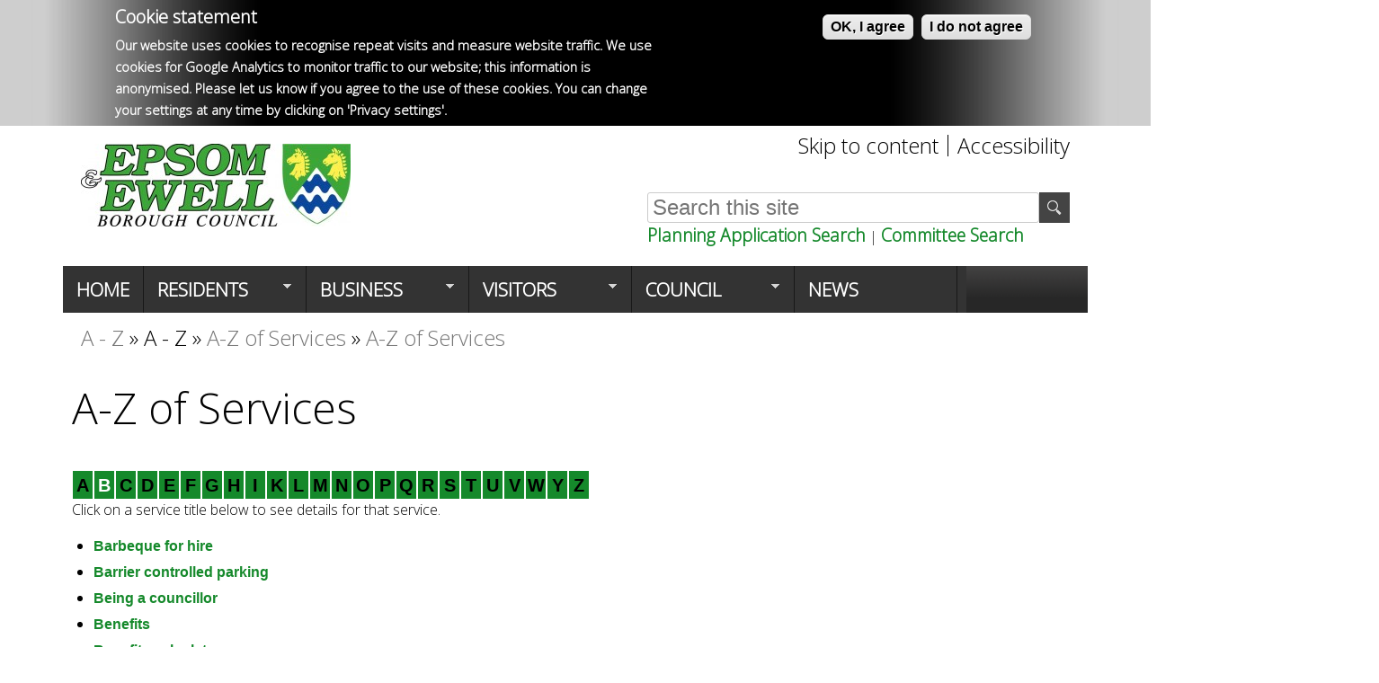

--- FILE ---
content_type: text/css
request_url: https://epsom-ewell.gov.uk/sites/default/files/css/css_mvjJ6Fnrs3nddE7QqcvKxBeMuEBRHx9jfrdv7KRaFT4.css
body_size: -37
content:
@media only screen and (max-width:320px){.at-mt .at-menu-toggle-button{position:static;top:0;}.at-mt .menu-toggle{display:none;}.at-mt .menu-toggle ul li,.at-mt .menu-toggle ul li a{display:block;float:none;}.at-mt .menu-toggle .sf-menu{float:none;margin:0;height:auto;}.at-mt .menu-toggle .sf-menu ul,.at-mt .menu-toggle .sf-menu li{margin:0;position:relative;top:0;display:block;float:none;clear:both;width:100% !important;left:0 !important;}.at-mt .menu-toggle .sf-menu ul{left:0;position:static;}.at-mt .menu-toggle .sf-hidden{display:none !important;}}@media only screen and (min-width:321px) and (max-width:480px){.at-mt .at-menu-toggle-button{position:static;top:0;}.at-mt .menu-toggle{display:none;}.at-mt .menu-toggle ul li,.at-mt .menu-toggle ul li a{display:block;float:none;}.at-mt .menu-toggle .sf-menu{float:none;margin:0;height:auto;}.at-mt .menu-toggle .sf-menu ul,.at-mt .menu-toggle .sf-menu li{margin:0;position:relative;top:0;display:block;float:none;clear:both;width:100% !important;left:0 !important;}.at-mt .menu-toggle .sf-menu ul{left:0;position:static;}.at-mt .menu-toggle .sf-hidden{display:none !important;}}@media only screen and (min-width:481px) and (max-width:768px){.at-mt .at-menu-toggle-button{position:absolute;top:-99999em;}.at-mt .menu-toggle{display:block !important;}}@media only screen and (min-width:769px) and (max-width:1024px){.at-mt .at-menu-toggle-button{position:absolute;top:-99999em;}.at-mt .menu-toggle{display:block !important;}}@media only screen and (min-width:1025px){.at-mt .at-menu-toggle-button{position:absolute;top:-99999em;}.at-mt .menu-toggle{display:block !important;}}.at-mt .at-menu-toggle div.contextual-links-wrapper ul.contextual-links{display:none}


--- FILE ---
content_type: text/javascript
request_url: https://epsom-ewell.gov.uk/sites/default/files/js/js_DAp3w5jHP5AEHVD-tyJCj1jRnroutzQAK6zRXQrrK6s.js
body_size: 1038
content:
(function ($) {
  $(document).ready(function(){

     $(".eu-cookie-withdraw-tab").focus(function() {
         $('#sliding-popup').css({top:'0px'});
      });

    $("#skip-link a").focus(function() {
         $('#sliding-popup').css({top:'-131px'});
      });

  });
})(jQuery);;
/*!
 * jQuery outside events - v1.1 - 3/16/2010
 * http://benalman.com/projects/jquery-outside-events-plugin/
 *
 * Copyright (c) 2010 "Cowboy" Ben Alman
 * Dual licensed under the MIT and GPL licenses.
 * http://benalman.com/about/license/
 */
(function(e,t,n){"$:nomunge";function r(r,i){function u(t){e(s).each(function(){var n=e(this);if(this!==t.target&&!n.has(t.target).length){n.triggerHandler(i,[t.target])}})}i=i||r+n;var s=e(),o=r+"."+i+"-special-event";e.event.special[i]={setup:function(){s=s.add(this);if(s.length===1){e(t).bind(o,u)}},teardown:function(){s=s.not(this);if(s.length===0){e(t).unbind(o)}},add:function(e){var t=e.handler;e.handler=function(e,n){e.target=n;t.apply(this,arguments)}}};}e.map("click dblclick mousemove mousedown mouseup mouseover mouseout touchstart touchend touchmove change select submit keydown keypress keyup".split(" "),function(e){r(e)});r("focusin","focus"+n);r("focusout","blur"+n);e.addOutsideEvent=r;})(jQuery,document,"outside");
(function ($) {
  Drupal.behaviors.ATmenuToggle = {
    attach: function (context, settings) {

      if ($.browser.msie && parseFloat($.browser.version) <= 8) {
        return;
      }

      var activeTheme = Drupal.settings["ajaxPageState"]["theme"];
      var themeSettings = Drupal.settings['adaptivetheme'];

      if (typeof themeSettings[activeTheme] == 'undefined') {
        return;
      }

      var mtsTP = themeSettings[activeTheme]['menu_toggle_settings']['tablet_portrait'];
      var mtsTL = themeSettings[activeTheme]['menu_toggle_settings']['tablet_landscape'];

      var breakpoints = {
        bp1: themeSettings[activeTheme]['media_query_settings']['smalltouch_portrait'],
        bp2: themeSettings[activeTheme]['media_query_settings']['smalltouch_landscape'],
      };

      if (mtsTP == 'true') { breakpoints.push(bp3 + ':' + themeSettings[activeTheme]['media_query_settings']['tablet_portrait']); }
      if (mtsTL == 'true') { breakpoints.push(bp4 + ':' + themeSettings[activeTheme]['media_query_settings']['tablet_portrait']); }

      $(".at-menu-toggle h2", context).removeClass('element-invisible').addClass('at-menu-toggle-button').wrapInner('<a href="#menu-toggle" class="at-menu-toggle-button-link" />');
      $(".at-menu-toggle ul[class*=menu]:nth-of-type(1)", context).wrap('<div class="menu-toggle" />');

      !function(breakName, query){
        // Run the callback on current viewport
        cb({
          media: query,
          matches: matchMedia(query).matches
        });
        // Subscribe to breakpoint changes
        matchMedia(query).addListener(cb);
      }(name, breakpoints[name]);

      // Callback
      function cb(data){
      	// Toggle menus open or closed
      	$(".at-menu-toggle-button-link", context).unbind("click").click(function(e) {
          $(this).parent().parent().find('.menu-toggle').slideToggle(100, 'swing').toggleClass('menu-toggle-open');
          e.preventDefault();
          e.stopPropagation();
        });
      }
    }
  };
})(jQuery);
;
